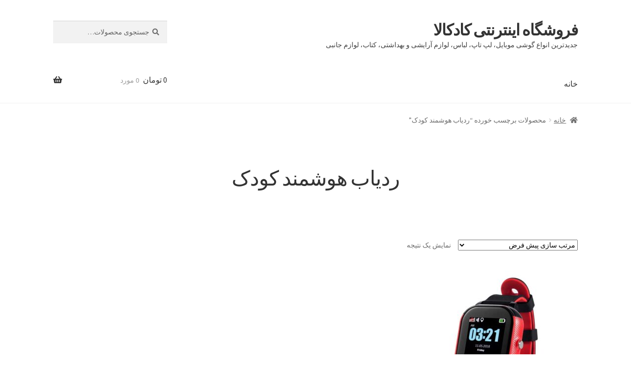

--- FILE ---
content_type: text/html; charset=UTF-8
request_url: https://www.kadkala.com/product-tag/%D8%B1%D8%AF%DB%8C%D8%A7%D8%A8-%D9%87%D9%88%D8%B4%D9%85%D9%86%D8%AF-%DA%A9%D9%88%D8%AF%DA%A9/
body_size: 13123
content:
<!doctype html>
<html dir="rtl" lang="fa-IR">
<head>
<meta charset="UTF-8">
<meta name="viewport" content="width=device-width, initial-scale=1">
<link rel="profile" href="http://gmpg.org/xfn/11">
<link rel="pingback" href="https://www.kadkala.com/xmlrpc.php">

				<script>document.documentElement.className = document.documentElement.className + ' yes-js js_active js'</script>
			<meta name='robots' content='index, follow, max-image-preview:large, max-snippet:-1, max-video-preview:-1' />

	<!-- This site is optimized with the Yoast SEO plugin v26.5 - https://yoast.com/wordpress/plugins/seo/ -->
	<title>بایگانی‌های ردیاب هوشمند کودک - فروشگاه اینترنتی کادکالا</title>
	<link rel="canonical" href="https://www.kadkala.com/product-tag/ردیاب-هوشمند-کودک/" />
	<meta property="og:locale" content="fa_IR" />
	<meta property="og:type" content="article" />
	<meta property="og:title" content="بایگانی‌های ردیاب هوشمند کودک - فروشگاه اینترنتی کادکالا" />
	<meta property="og:url" content="https://www.kadkala.com/product-tag/ردیاب-هوشمند-کودک/" />
	<meta property="og:site_name" content="فروشگاه اینترنتی کادکالا" />
	<meta name="twitter:card" content="summary_large_image" />
	<script type="application/ld+json" class="yoast-schema-graph">{"@context":"https://schema.org","@graph":[{"@type":"CollectionPage","@id":"https://www.kadkala.com/product-tag/%d8%b1%d8%af%db%8c%d8%a7%d8%a8-%d9%87%d9%88%d8%b4%d9%85%d9%86%d8%af-%da%a9%d9%88%d8%af%da%a9/","url":"https://www.kadkala.com/product-tag/%d8%b1%d8%af%db%8c%d8%a7%d8%a8-%d9%87%d9%88%d8%b4%d9%85%d9%86%d8%af-%da%a9%d9%88%d8%af%da%a9/","name":"بایگانی‌های ردیاب هوشمند کودک - فروشگاه اینترنتی کادکالا","isPartOf":{"@id":"https://www.kadkala.com/#website"},"primaryImageOfPage":{"@id":"https://www.kadkala.com/product-tag/%d8%b1%d8%af%db%8c%d8%a7%d8%a8-%d9%87%d9%88%d8%b4%d9%85%d9%86%d8%af-%da%a9%d9%88%d8%af%da%a9/#primaryimage"},"image":{"@id":"https://www.kadkala.com/product-tag/%d8%b1%d8%af%db%8c%d8%a7%d8%a8-%d9%87%d9%88%d8%b4%d9%85%d9%86%d8%af-%da%a9%d9%88%d8%af%da%a9/#primaryimage"},"thumbnailUrl":"https://www.kadkala.com/wp-content/uploads/2020/04/gw700s.3.jpg","breadcrumb":{"@id":"https://www.kadkala.com/product-tag/%d8%b1%d8%af%db%8c%d8%a7%d8%a8-%d9%87%d9%88%d8%b4%d9%85%d9%86%d8%af-%da%a9%d9%88%d8%af%da%a9/#breadcrumb"},"inLanguage":"fa-IR"},{"@type":"ImageObject","inLanguage":"fa-IR","@id":"https://www.kadkala.com/product-tag/%d8%b1%d8%af%db%8c%d8%a7%d8%a8-%d9%87%d9%88%d8%b4%d9%85%d9%86%d8%af-%da%a9%d9%88%d8%af%da%a9/#primaryimage","url":"https://www.kadkala.com/wp-content/uploads/2020/04/gw700s.3.jpg","contentUrl":"https://www.kadkala.com/wp-content/uploads/2020/04/gw700s.3.jpg","width":700,"height":700,"caption":"ساعت هوشمند ردیاب کودک ونلکس مدل GW700S"},{"@type":"BreadcrumbList","@id":"https://www.kadkala.com/product-tag/%d8%b1%d8%af%db%8c%d8%a7%d8%a8-%d9%87%d9%88%d8%b4%d9%85%d9%86%d8%af-%da%a9%d9%88%d8%af%da%a9/#breadcrumb","itemListElement":[{"@type":"ListItem","position":1,"name":"خانه","item":"https://www.kadkala.com/"},{"@type":"ListItem","position":2,"name":"ردیاب هوشمند کودک"}]},{"@type":"WebSite","@id":"https://www.kadkala.com/#website","url":"https://www.kadkala.com/","name":"فروشگاه اینترنتی کادکالا","description":"جدیدترین انواع گوشی موبایل، لپ تاپ، لباس، لوازم آرایشی و بهداشتی، کتاب، لوازم جانبی","potentialAction":[{"@type":"SearchAction","target":{"@type":"EntryPoint","urlTemplate":"https://www.kadkala.com/?s={search_term_string}"},"query-input":{"@type":"PropertyValueSpecification","valueRequired":true,"valueName":"search_term_string"}}],"inLanguage":"fa-IR"}]}</script>
	<!-- / Yoast SEO plugin. -->


<link rel='dns-prefetch' href='//fonts.googleapis.com' />
<link rel="alternate" type="application/rss+xml" title="فروشگاه اینترنتی کادکالا &raquo; خوراک" href="https://www.kadkala.com/feed/" />
<link rel="alternate" type="application/rss+xml" title="فروشگاه اینترنتی کادکالا &raquo; خوراک دیدگاه‌ها" href="https://www.kadkala.com/comments/feed/" />
<link rel="alternate" type="application/rss+xml" title="خوراک فروشگاه اینترنتی کادکالا &raquo; ردیاب هوشمند کودک برچسب" href="https://www.kadkala.com/product-tag/%d8%b1%d8%af%db%8c%d8%a7%d8%a8-%d9%87%d9%88%d8%b4%d9%85%d9%86%d8%af-%da%a9%d9%88%d8%af%da%a9/feed/" />
<style id='wp-img-auto-sizes-contain-inline-css'>
img:is([sizes=auto i],[sizes^="auto," i]){contain-intrinsic-size:3000px 1500px}
/*# sourceURL=wp-img-auto-sizes-contain-inline-css */
</style>
<link rel='stylesheet' id='validate-engine-css-css' href='https://www.kadkala.com/wp-content/plugins/wysija-newsletters/css/validationEngine.jquery.css?ver=2.22' media='all' />

<style id='wp-emoji-styles-inline-css'>

	img.wp-smiley, img.emoji {
		display: inline !important;
		border: none !important;
		box-shadow: none !important;
		height: 1em !important;
		width: 1em !important;
		margin: 0 0.07em !important;
		vertical-align: -0.1em !important;
		background: none !important;
		padding: 0 !important;
	}
/*# sourceURL=wp-emoji-styles-inline-css */
</style>
<link rel='stylesheet' id='wp-block-library-rtl-css' href='https://www.kadkala.com/wp-includes/css/dist/block-library/style-rtl.min.css?ver=6.9' media='all' />
<link rel='stylesheet' id='wc-blocks-style-rtl-css' href='https://www.kadkala.com/wp-content/plugins/woocommerce/assets/client/blocks/wc-blocks-rtl.css?ver=wc-10.4.3' media='all' />
<style id='global-styles-inline-css'>
:root{--wp--preset--aspect-ratio--square: 1;--wp--preset--aspect-ratio--4-3: 4/3;--wp--preset--aspect-ratio--3-4: 3/4;--wp--preset--aspect-ratio--3-2: 3/2;--wp--preset--aspect-ratio--2-3: 2/3;--wp--preset--aspect-ratio--16-9: 16/9;--wp--preset--aspect-ratio--9-16: 9/16;--wp--preset--color--black: #000000;--wp--preset--color--cyan-bluish-gray: #abb8c3;--wp--preset--color--white: #ffffff;--wp--preset--color--pale-pink: #f78da7;--wp--preset--color--vivid-red: #cf2e2e;--wp--preset--color--luminous-vivid-orange: #ff6900;--wp--preset--color--luminous-vivid-amber: #fcb900;--wp--preset--color--light-green-cyan: #7bdcb5;--wp--preset--color--vivid-green-cyan: #00d084;--wp--preset--color--pale-cyan-blue: #8ed1fc;--wp--preset--color--vivid-cyan-blue: #0693e3;--wp--preset--color--vivid-purple: #9b51e0;--wp--preset--gradient--vivid-cyan-blue-to-vivid-purple: linear-gradient(135deg,rgb(6,147,227) 0%,rgb(155,81,224) 100%);--wp--preset--gradient--light-green-cyan-to-vivid-green-cyan: linear-gradient(135deg,rgb(122,220,180) 0%,rgb(0,208,130) 100%);--wp--preset--gradient--luminous-vivid-amber-to-luminous-vivid-orange: linear-gradient(135deg,rgb(252,185,0) 0%,rgb(255,105,0) 100%);--wp--preset--gradient--luminous-vivid-orange-to-vivid-red: linear-gradient(135deg,rgb(255,105,0) 0%,rgb(207,46,46) 100%);--wp--preset--gradient--very-light-gray-to-cyan-bluish-gray: linear-gradient(135deg,rgb(238,238,238) 0%,rgb(169,184,195) 100%);--wp--preset--gradient--cool-to-warm-spectrum: linear-gradient(135deg,rgb(74,234,220) 0%,rgb(151,120,209) 20%,rgb(207,42,186) 40%,rgb(238,44,130) 60%,rgb(251,105,98) 80%,rgb(254,248,76) 100%);--wp--preset--gradient--blush-light-purple: linear-gradient(135deg,rgb(255,206,236) 0%,rgb(152,150,240) 100%);--wp--preset--gradient--blush-bordeaux: linear-gradient(135deg,rgb(254,205,165) 0%,rgb(254,45,45) 50%,rgb(107,0,62) 100%);--wp--preset--gradient--luminous-dusk: linear-gradient(135deg,rgb(255,203,112) 0%,rgb(199,81,192) 50%,rgb(65,88,208) 100%);--wp--preset--gradient--pale-ocean: linear-gradient(135deg,rgb(255,245,203) 0%,rgb(182,227,212) 50%,rgb(51,167,181) 100%);--wp--preset--gradient--electric-grass: linear-gradient(135deg,rgb(202,248,128) 0%,rgb(113,206,126) 100%);--wp--preset--gradient--midnight: linear-gradient(135deg,rgb(2,3,129) 0%,rgb(40,116,252) 100%);--wp--preset--font-size--small: 14px;--wp--preset--font-size--medium: 23px;--wp--preset--font-size--large: 26px;--wp--preset--font-size--x-large: 42px;--wp--preset--font-size--normal: 16px;--wp--preset--font-size--huge: 37px;--wp--preset--spacing--20: 0.44rem;--wp--preset--spacing--30: 0.67rem;--wp--preset--spacing--40: 1rem;--wp--preset--spacing--50: 1.5rem;--wp--preset--spacing--60: 2.25rem;--wp--preset--spacing--70: 3.38rem;--wp--preset--spacing--80: 5.06rem;--wp--preset--shadow--natural: 6px 6px 9px rgba(0, 0, 0, 0.2);--wp--preset--shadow--deep: 12px 12px 50px rgba(0, 0, 0, 0.4);--wp--preset--shadow--sharp: 6px 6px 0px rgba(0, 0, 0, 0.2);--wp--preset--shadow--outlined: 6px 6px 0px -3px rgb(255, 255, 255), 6px 6px rgb(0, 0, 0);--wp--preset--shadow--crisp: 6px 6px 0px rgb(0, 0, 0);}:root :where(.is-layout-flow) > :first-child{margin-block-start: 0;}:root :where(.is-layout-flow) > :last-child{margin-block-end: 0;}:root :where(.is-layout-flow) > *{margin-block-start: 24px;margin-block-end: 0;}:root :where(.is-layout-constrained) > :first-child{margin-block-start: 0;}:root :where(.is-layout-constrained) > :last-child{margin-block-end: 0;}:root :where(.is-layout-constrained) > *{margin-block-start: 24px;margin-block-end: 0;}:root :where(.is-layout-flex){gap: 24px;}:root :where(.is-layout-grid){gap: 24px;}body .is-layout-flex{display: flex;}.is-layout-flex{flex-wrap: wrap;align-items: center;}.is-layout-flex > :is(*, div){margin: 0;}body .is-layout-grid{display: grid;}.is-layout-grid > :is(*, div){margin: 0;}.has-black-color{color: var(--wp--preset--color--black) !important;}.has-cyan-bluish-gray-color{color: var(--wp--preset--color--cyan-bluish-gray) !important;}.has-white-color{color: var(--wp--preset--color--white) !important;}.has-pale-pink-color{color: var(--wp--preset--color--pale-pink) !important;}.has-vivid-red-color{color: var(--wp--preset--color--vivid-red) !important;}.has-luminous-vivid-orange-color{color: var(--wp--preset--color--luminous-vivid-orange) !important;}.has-luminous-vivid-amber-color{color: var(--wp--preset--color--luminous-vivid-amber) !important;}.has-light-green-cyan-color{color: var(--wp--preset--color--light-green-cyan) !important;}.has-vivid-green-cyan-color{color: var(--wp--preset--color--vivid-green-cyan) !important;}.has-pale-cyan-blue-color{color: var(--wp--preset--color--pale-cyan-blue) !important;}.has-vivid-cyan-blue-color{color: var(--wp--preset--color--vivid-cyan-blue) !important;}.has-vivid-purple-color{color: var(--wp--preset--color--vivid-purple) !important;}.has-black-background-color{background-color: var(--wp--preset--color--black) !important;}.has-cyan-bluish-gray-background-color{background-color: var(--wp--preset--color--cyan-bluish-gray) !important;}.has-white-background-color{background-color: var(--wp--preset--color--white) !important;}.has-pale-pink-background-color{background-color: var(--wp--preset--color--pale-pink) !important;}.has-vivid-red-background-color{background-color: var(--wp--preset--color--vivid-red) !important;}.has-luminous-vivid-orange-background-color{background-color: var(--wp--preset--color--luminous-vivid-orange) !important;}.has-luminous-vivid-amber-background-color{background-color: var(--wp--preset--color--luminous-vivid-amber) !important;}.has-light-green-cyan-background-color{background-color: var(--wp--preset--color--light-green-cyan) !important;}.has-vivid-green-cyan-background-color{background-color: var(--wp--preset--color--vivid-green-cyan) !important;}.has-pale-cyan-blue-background-color{background-color: var(--wp--preset--color--pale-cyan-blue) !important;}.has-vivid-cyan-blue-background-color{background-color: var(--wp--preset--color--vivid-cyan-blue) !important;}.has-vivid-purple-background-color{background-color: var(--wp--preset--color--vivid-purple) !important;}.has-black-border-color{border-color: var(--wp--preset--color--black) !important;}.has-cyan-bluish-gray-border-color{border-color: var(--wp--preset--color--cyan-bluish-gray) !important;}.has-white-border-color{border-color: var(--wp--preset--color--white) !important;}.has-pale-pink-border-color{border-color: var(--wp--preset--color--pale-pink) !important;}.has-vivid-red-border-color{border-color: var(--wp--preset--color--vivid-red) !important;}.has-luminous-vivid-orange-border-color{border-color: var(--wp--preset--color--luminous-vivid-orange) !important;}.has-luminous-vivid-amber-border-color{border-color: var(--wp--preset--color--luminous-vivid-amber) !important;}.has-light-green-cyan-border-color{border-color: var(--wp--preset--color--light-green-cyan) !important;}.has-vivid-green-cyan-border-color{border-color: var(--wp--preset--color--vivid-green-cyan) !important;}.has-pale-cyan-blue-border-color{border-color: var(--wp--preset--color--pale-cyan-blue) !important;}.has-vivid-cyan-blue-border-color{border-color: var(--wp--preset--color--vivid-cyan-blue) !important;}.has-vivid-purple-border-color{border-color: var(--wp--preset--color--vivid-purple) !important;}.has-vivid-cyan-blue-to-vivid-purple-gradient-background{background: var(--wp--preset--gradient--vivid-cyan-blue-to-vivid-purple) !important;}.has-light-green-cyan-to-vivid-green-cyan-gradient-background{background: var(--wp--preset--gradient--light-green-cyan-to-vivid-green-cyan) !important;}.has-luminous-vivid-amber-to-luminous-vivid-orange-gradient-background{background: var(--wp--preset--gradient--luminous-vivid-amber-to-luminous-vivid-orange) !important;}.has-luminous-vivid-orange-to-vivid-red-gradient-background{background: var(--wp--preset--gradient--luminous-vivid-orange-to-vivid-red) !important;}.has-very-light-gray-to-cyan-bluish-gray-gradient-background{background: var(--wp--preset--gradient--very-light-gray-to-cyan-bluish-gray) !important;}.has-cool-to-warm-spectrum-gradient-background{background: var(--wp--preset--gradient--cool-to-warm-spectrum) !important;}.has-blush-light-purple-gradient-background{background: var(--wp--preset--gradient--blush-light-purple) !important;}.has-blush-bordeaux-gradient-background{background: var(--wp--preset--gradient--blush-bordeaux) !important;}.has-luminous-dusk-gradient-background{background: var(--wp--preset--gradient--luminous-dusk) !important;}.has-pale-ocean-gradient-background{background: var(--wp--preset--gradient--pale-ocean) !important;}.has-electric-grass-gradient-background{background: var(--wp--preset--gradient--electric-grass) !important;}.has-midnight-gradient-background{background: var(--wp--preset--gradient--midnight) !important;}.has-small-font-size{font-size: var(--wp--preset--font-size--small) !important;}.has-medium-font-size{font-size: var(--wp--preset--font-size--medium) !important;}.has-large-font-size{font-size: var(--wp--preset--font-size--large) !important;}.has-x-large-font-size{font-size: var(--wp--preset--font-size--x-large) !important;}
/*# sourceURL=global-styles-inline-css */
</style>

<style id='classic-theme-styles-inline-css'>
/*! This file is auto-generated */
.wp-block-button__link{color:#fff;background-color:#32373c;border-radius:9999px;box-shadow:none;text-decoration:none;padding:calc(.667em + 2px) calc(1.333em + 2px);font-size:1.125em}.wp-block-file__button{background:#32373c;color:#fff;text-decoration:none}
/*# sourceURL=/wp-includes/css/classic-themes.min.css */
</style>
<link rel='stylesheet' id='storefront-gutenberg-blocks-rtl-css' href='https://www.kadkala.com/wp-content/themes/storefront/assets/css/base/gutenberg-blocks-rtl.css?ver=4.6.2' media='all' />
<style id='storefront-gutenberg-blocks-inline-css'>

				.wp-block-button__link:not(.has-text-color) {
					color: #333333;
				}

				.wp-block-button__link:not(.has-text-color):hover,
				.wp-block-button__link:not(.has-text-color):focus,
				.wp-block-button__link:not(.has-text-color):active {
					color: #333333;
				}

				.wp-block-button__link:not(.has-background) {
					background-color: #eeeeee;
				}

				.wp-block-button__link:not(.has-background):hover,
				.wp-block-button__link:not(.has-background):focus,
				.wp-block-button__link:not(.has-background):active {
					border-color: #d5d5d5;
					background-color: #d5d5d5;
				}

				.wc-block-grid__products .wc-block-grid__product .wp-block-button__link {
					background-color: #eeeeee;
					border-color: #eeeeee;
					color: #333333;
				}

				.wp-block-quote footer,
				.wp-block-quote cite,
				.wp-block-quote__citation {
					color: #6d6d6d;
				}

				.wp-block-pullquote cite,
				.wp-block-pullquote footer,
				.wp-block-pullquote__citation {
					color: #6d6d6d;
				}

				.wp-block-image figcaption {
					color: #6d6d6d;
				}

				.wp-block-separator.is-style-dots::before {
					color: #333333;
				}

				.wp-block-file a.wp-block-file__button {
					color: #333333;
					background-color: #eeeeee;
					border-color: #eeeeee;
				}

				.wp-block-file a.wp-block-file__button:hover,
				.wp-block-file a.wp-block-file__button:focus,
				.wp-block-file a.wp-block-file__button:active {
					color: #333333;
					background-color: #d5d5d5;
				}

				.wp-block-code,
				.wp-block-preformatted pre {
					color: #6d6d6d;
				}

				.wp-block-table:not( .has-background ):not( .is-style-stripes ) tbody tr:nth-child(2n) td {
					background-color: #fdfdfd;
				}

				.wp-block-cover .wp-block-cover__inner-container h1:not(.has-text-color),
				.wp-block-cover .wp-block-cover__inner-container h2:not(.has-text-color),
				.wp-block-cover .wp-block-cover__inner-container h3:not(.has-text-color),
				.wp-block-cover .wp-block-cover__inner-container h4:not(.has-text-color),
				.wp-block-cover .wp-block-cover__inner-container h5:not(.has-text-color),
				.wp-block-cover .wp-block-cover__inner-container h6:not(.has-text-color) {
					color: #000000;
				}

				div.wc-block-components-price-slider__range-input-progress,
				.rtl .wc-block-components-price-slider__range-input-progress {
					--range-color: #7f54b3;
				}

				/* Target only IE11 */
				@media all and (-ms-high-contrast: none), (-ms-high-contrast: active) {
					.wc-block-components-price-slider__range-input-progress {
						background: #7f54b3;
					}
				}

				.wc-block-components-button:not(.is-link) {
					background-color: #333333;
					color: #ffffff;
				}

				.wc-block-components-button:not(.is-link):hover,
				.wc-block-components-button:not(.is-link):focus,
				.wc-block-components-button:not(.is-link):active {
					background-color: #1a1a1a;
					color: #ffffff;
				}

				.wc-block-components-button:not(.is-link):disabled {
					background-color: #333333;
					color: #ffffff;
				}

				.wc-block-cart__submit-container {
					background-color: #ffffff;
				}

				.wc-block-cart__submit-container::before {
					color: rgba(220,220,220,0.5);
				}

				.wc-block-components-order-summary-item__quantity {
					background-color: #ffffff;
					border-color: #6d6d6d;
					box-shadow: 0 0 0 2px #ffffff;
					color: #6d6d6d;
				}
			
/*# sourceURL=storefront-gutenberg-blocks-inline-css */
</style>
<link rel='stylesheet' id='contact-form-7-css' href='https://www.kadkala.com/wp-content/plugins/contact-form-7/includes/css/styles.css?ver=6.1.4' media='all' />
<link rel='stylesheet' id='contact-form-7-rtl-css' href='https://www.kadkala.com/wp-content/plugins/contact-form-7/includes/css/styles-rtl.css?ver=6.1.4' media='all' />
<style id='woocommerce-inline-inline-css'>
.woocommerce form .form-row .required { visibility: visible; }
/*# sourceURL=woocommerce-inline-inline-css */
</style>
<link rel='stylesheet' id='jquery-selectBox-css' href='https://www.kadkala.com/wp-content/plugins/yith-woocommerce-wishlist/assets/css/jquery.selectBox.css?ver=1.2.0' media='all' />
<link rel='stylesheet' id='woocommerce_prettyPhoto_css-rtl-css' href='//www.kadkala.com/wp-content/plugins/woocommerce/assets/css/prettyPhoto-rtl.css?ver=3.1.6' media='all' />
<link rel='stylesheet' id='yith-wcwl-main-css' href='https://www.kadkala.com/wp-content/plugins/yith-woocommerce-wishlist/assets/css/style.css?ver=4.11.0' media='all' />
<style id='yith-wcwl-main-inline-css'>
 :root { --rounded-corners-radius: 16px; --add-to-cart-rounded-corners-radius: 16px; --feedback-duration: 3s } 
 :root { --rounded-corners-radius: 16px; --add-to-cart-rounded-corners-radius: 16px; --feedback-duration: 3s } 
/*# sourceURL=yith-wcwl-main-inline-css */
</style>
<link rel='stylesheet' id='yith-wcwl-theme-css' href='https://www.kadkala.com/wp-content/plugins/yith-woocommerce-wishlist/assets/css/themes/storefront.css?ver=4.11.0' media='all' />
<link rel='stylesheet' id='mm_icomoon-css' href='https://www.kadkala.com/wp-content/plugins/mega_main_menu/framework/src/css/icomoon.css?ver=2.1.2' media='all' />
<link rel='stylesheet' id='mmm_mega_main_menu-css' href='https://www.kadkala.com/wp-content/plugins/mega_main_menu/src/css/cache.skin.css?ver=1470327785' media='all' />
<link rel='stylesheet' id='storefront-style-rtl-css' href='https://www.kadkala.com/wp-content/themes/storefront/style-rtl.css?ver=4.6.2' media='all' />
<style id='storefront-style-inline-css'>

			.main-navigation ul li a,
			.site-title a,
			ul.menu li a,
			.site-branding h1 a,
			button.menu-toggle,
			button.menu-toggle:hover,
			.handheld-navigation .dropdown-toggle {
				color: #333333;
			}

			button.menu-toggle,
			button.menu-toggle:hover {
				border-color: #333333;
			}

			.main-navigation ul li a:hover,
			.main-navigation ul li:hover > a,
			.site-title a:hover,
			.site-header ul.menu li.current-menu-item > a {
				color: #747474;
			}

			table:not( .has-background ) th {
				background-color: #f8f8f8;
			}

			table:not( .has-background ) tbody td {
				background-color: #fdfdfd;
			}

			table:not( .has-background ) tbody tr:nth-child(2n) td,
			fieldset,
			fieldset legend {
				background-color: #fbfbfb;
			}

			.site-header,
			.secondary-navigation ul ul,
			.main-navigation ul.menu > li.menu-item-has-children:after,
			.secondary-navigation ul.menu ul,
			.storefront-handheld-footer-bar,
			.storefront-handheld-footer-bar ul li > a,
			.storefront-handheld-footer-bar ul li.search .site-search,
			button.menu-toggle,
			button.menu-toggle:hover {
				background-color: #ffffff;
			}

			p.site-description,
			.site-header,
			.storefront-handheld-footer-bar {
				color: #404040;
			}

			button.menu-toggle:after,
			button.menu-toggle:before,
			button.menu-toggle span:before {
				background-color: #333333;
			}

			h1, h2, h3, h4, h5, h6, .wc-block-grid__product-title {
				color: #333333;
			}

			.widget h1 {
				border-bottom-color: #333333;
			}

			body,
			.secondary-navigation a {
				color: #6d6d6d;
			}

			.widget-area .widget a,
			.hentry .entry-header .posted-on a,
			.hentry .entry-header .post-author a,
			.hentry .entry-header .post-comments a,
			.hentry .entry-header .byline a {
				color: #727272;
			}

			a {
				color: #7f54b3;
			}

			a:focus,
			button:focus,
			.button.alt:focus,
			input:focus,
			textarea:focus,
			input[type="button"]:focus,
			input[type="reset"]:focus,
			input[type="submit"]:focus,
			input[type="email"]:focus,
			input[type="tel"]:focus,
			input[type="url"]:focus,
			input[type="password"]:focus,
			input[type="search"]:focus {
				outline-color: #7f54b3;
			}

			button, input[type="button"], input[type="reset"], input[type="submit"], .button, .widget a.button {
				background-color: #eeeeee;
				border-color: #eeeeee;
				color: #333333;
			}

			button:hover, input[type="button"]:hover, input[type="reset"]:hover, input[type="submit"]:hover, .button:hover, .widget a.button:hover {
				background-color: #d5d5d5;
				border-color: #d5d5d5;
				color: #333333;
			}

			button.alt, input[type="button"].alt, input[type="reset"].alt, input[type="submit"].alt, .button.alt, .widget-area .widget a.button.alt {
				background-color: #333333;
				border-color: #333333;
				color: #ffffff;
			}

			button.alt:hover, input[type="button"].alt:hover, input[type="reset"].alt:hover, input[type="submit"].alt:hover, .button.alt:hover, .widget-area .widget a.button.alt:hover {
				background-color: #1a1a1a;
				border-color: #1a1a1a;
				color: #ffffff;
			}

			.pagination .page-numbers li .page-numbers.current {
				background-color: #e6e6e6;
				color: #636363;
			}

			#comments .comment-list .comment-content .comment-text {
				background-color: #f8f8f8;
			}

			.site-footer {
				background-color: #f0f0f0;
				color: #6d6d6d;
			}

			.site-footer a:not(.button):not(.components-button) {
				color: #333333;
			}

			.site-footer .storefront-handheld-footer-bar a:not(.button):not(.components-button) {
				color: #333333;
			}

			.site-footer h1, .site-footer h2, .site-footer h3, .site-footer h4, .site-footer h5, .site-footer h6, .site-footer .widget .widget-title, .site-footer .widget .widgettitle {
				color: #333333;
			}

			.page-template-template-homepage.has-post-thumbnail .type-page.has-post-thumbnail .entry-title {
				color: #000000;
			}

			.page-template-template-homepage.has-post-thumbnail .type-page.has-post-thumbnail .entry-content {
				color: #000000;
			}

			@media screen and ( min-width: 768px ) {
				.secondary-navigation ul.menu a:hover {
					color: #595959;
				}

				.secondary-navigation ul.menu a {
					color: #404040;
				}

				.main-navigation ul.menu ul.sub-menu,
				.main-navigation ul.nav-menu ul.children {
					background-color: #f0f0f0;
				}

				.site-header {
					border-bottom-color: #f0f0f0;
				}
			}
/*# sourceURL=storefront-style-inline-css */
</style>
<link rel='stylesheet' id='storefront-icons-rtl-css' href='https://www.kadkala.com/wp-content/themes/storefront/assets/css/base/icons-rtl.css?ver=4.6.2' media='all' />
<link rel='stylesheet' id='storefront-fonts-css' href='https://fonts.googleapis.com/css?family=Source+Sans+Pro%3A400%2C300%2C300italic%2C400italic%2C600%2C700%2C900&#038;subset=latin%2Clatin-ext&#038;ver=4.6.2' media='all' />
<link rel='stylesheet' id='jquery-fixedheadertable-style-css' href='https://www.kadkala.com/wp-content/plugins/yith-woocommerce-compare/assets/css/jquery.dataTables.css?ver=1.10.18' media='all' />
<link rel='stylesheet' id='yith_woocompare_page-css' href='https://www.kadkala.com/wp-content/plugins/yith-woocommerce-compare/assets/css/compare.css?ver=3.6.0' media='all' />
<link rel='stylesheet' id='yith-woocompare-widget-css' href='https://www.kadkala.com/wp-content/plugins/yith-woocommerce-compare/assets/css/widget.css?ver=3.6.0' media='all' />
<link rel='stylesheet' id='storefront-woocommerce-style-rtl-css' href='https://www.kadkala.com/wp-content/themes/storefront/assets/css/woocommerce/woocommerce-rtl.css?ver=4.6.2' media='all' />
<style id='storefront-woocommerce-style-inline-css'>
@font-face {
				font-family: star;
				src: url(https://www.kadkala.com/wp-content/plugins/woocommerce/assets/fonts/star.eot);
				src:
					url(https://www.kadkala.com/wp-content/plugins/woocommerce/assets/fonts/star.eot?#iefix) format("embedded-opentype"),
					url(https://www.kadkala.com/wp-content/plugins/woocommerce/assets/fonts/star.woff) format("woff"),
					url(https://www.kadkala.com/wp-content/plugins/woocommerce/assets/fonts/star.ttf) format("truetype"),
					url(https://www.kadkala.com/wp-content/plugins/woocommerce/assets/fonts/star.svg#star) format("svg");
				font-weight: 400;
				font-style: normal;
			}
			@font-face {
				font-family: WooCommerce;
				src: url(https://www.kadkala.com/wp-content/plugins/woocommerce/assets/fonts/WooCommerce.eot);
				src:
					url(https://www.kadkala.com/wp-content/plugins/woocommerce/assets/fonts/WooCommerce.eot?#iefix) format("embedded-opentype"),
					url(https://www.kadkala.com/wp-content/plugins/woocommerce/assets/fonts/WooCommerce.woff) format("woff"),
					url(https://www.kadkala.com/wp-content/plugins/woocommerce/assets/fonts/WooCommerce.ttf) format("truetype"),
					url(https://www.kadkala.com/wp-content/plugins/woocommerce/assets/fonts/WooCommerce.svg#WooCommerce) format("svg");
				font-weight: 400;
				font-style: normal;
			}

			a.cart-contents,
			.site-header-cart .widget_shopping_cart a {
				color: #333333;
			}

			a.cart-contents:hover,
			.site-header-cart .widget_shopping_cart a:hover,
			.site-header-cart:hover > li > a {
				color: #747474;
			}

			table.cart td.product-remove,
			table.cart td.actions {
				border-top-color: #ffffff;
			}

			.storefront-handheld-footer-bar ul li.cart .count {
				background-color: #333333;
				color: #ffffff;
				border-color: #ffffff;
			}

			.woocommerce-tabs ul.tabs li.active a,
			ul.products li.product .price,
			.onsale,
			.wc-block-grid__product-onsale,
			.widget_search form:before,
			.widget_product_search form:before {
				color: #6d6d6d;
			}

			.woocommerce-breadcrumb a,
			a.woocommerce-review-link,
			.product_meta a {
				color: #727272;
			}

			.wc-block-grid__product-onsale,
			.onsale {
				border-color: #6d6d6d;
			}

			.star-rating span:before,
			.quantity .plus, .quantity .minus,
			p.stars a:hover:after,
			p.stars a:after,
			.star-rating span:before,
			#payment .payment_methods li input[type=radio]:first-child:checked+label:before {
				color: #7f54b3;
			}

			.widget_price_filter .ui-slider .ui-slider-range,
			.widget_price_filter .ui-slider .ui-slider-handle {
				background-color: #7f54b3;
			}

			.order_details {
				background-color: #f8f8f8;
			}

			.order_details > li {
				border-bottom: 1px dotted #e3e3e3;
			}

			.order_details:before,
			.order_details:after {
				background: -webkit-linear-gradient(transparent 0,transparent 0),-webkit-linear-gradient(135deg,#f8f8f8 33.33%,transparent 33.33%),-webkit-linear-gradient(45deg,#f8f8f8 33.33%,transparent 33.33%)
			}

			#order_review {
				background-color: #ffffff;
			}

			#payment .payment_methods > li .payment_box,
			#payment .place-order {
				background-color: #fafafa;
			}

			#payment .payment_methods > li:not(.woocommerce-notice) {
				background-color: #f5f5f5;
			}

			#payment .payment_methods > li:not(.woocommerce-notice):hover {
				background-color: #f0f0f0;
			}

			.woocommerce-pagination .page-numbers li .page-numbers.current {
				background-color: #e6e6e6;
				color: #636363;
			}

			.wc-block-grid__product-onsale,
			.onsale,
			.woocommerce-pagination .page-numbers li .page-numbers:not(.current) {
				color: #6d6d6d;
			}

			p.stars a:before,
			p.stars a:hover~a:before,
			p.stars.selected a.active~a:before {
				color: #6d6d6d;
			}

			p.stars.selected a.active:before,
			p.stars:hover a:before,
			p.stars.selected a:not(.active):before,
			p.stars.selected a.active:before {
				color: #7f54b3;
			}

			.single-product div.product .woocommerce-product-gallery .woocommerce-product-gallery__trigger {
				background-color: #eeeeee;
				color: #333333;
			}

			.single-product div.product .woocommerce-product-gallery .woocommerce-product-gallery__trigger:hover {
				background-color: #d5d5d5;
				border-color: #d5d5d5;
				color: #333333;
			}

			.button.added_to_cart:focus,
			.button.wc-forward:focus {
				outline-color: #7f54b3;
			}

			.added_to_cart,
			.site-header-cart .widget_shopping_cart a.button,
			.wc-block-grid__products .wc-block-grid__product .wp-block-button__link {
				background-color: #eeeeee;
				border-color: #eeeeee;
				color: #333333;
			}

			.added_to_cart:hover,
			.site-header-cart .widget_shopping_cart a.button:hover,
			.wc-block-grid__products .wc-block-grid__product .wp-block-button__link:hover {
				background-color: #d5d5d5;
				border-color: #d5d5d5;
				color: #333333;
			}

			.added_to_cart.alt, .added_to_cart, .widget a.button.checkout {
				background-color: #333333;
				border-color: #333333;
				color: #ffffff;
			}

			.added_to_cart.alt:hover, .added_to_cart:hover, .widget a.button.checkout:hover {
				background-color: #1a1a1a;
				border-color: #1a1a1a;
				color: #ffffff;
			}

			.button.loading {
				color: #eeeeee;
			}

			.button.loading:hover {
				background-color: #eeeeee;
			}

			.button.loading:after {
				color: #333333;
			}

			@media screen and ( min-width: 768px ) {
				.site-header-cart .widget_shopping_cart,
				.site-header .product_list_widget li .quantity {
					color: #404040;
				}

				.site-header-cart .widget_shopping_cart .buttons,
				.site-header-cart .widget_shopping_cart .total {
					background-color: #f5f5f5;
				}

				.site-header-cart .widget_shopping_cart {
					background-color: #f0f0f0;
				}
			}
				.storefront-product-pagination a {
					color: #6d6d6d;
					background-color: #ffffff;
				}
				.storefront-sticky-add-to-cart {
					color: #6d6d6d;
					background-color: #ffffff;
				}

				.storefront-sticky-add-to-cart a:not(.button) {
					color: #333333;
				}
/*# sourceURL=storefront-woocommerce-style-inline-css */
</style>
<link rel='stylesheet' id='storefront-woocommerce-brands-style-rtl-css' href='https://www.kadkala.com/wp-content/themes/storefront/assets/css/woocommerce/extensions/brands-rtl.css?ver=4.6.2' media='all' />
<script src="https://www.kadkala.com/wp-includes/js/jquery/jquery.min.js?ver=3.7.1" id="jquery-core-js"></script>
<script src="https://www.kadkala.com/wp-includes/js/jquery/jquery-migrate.min.js?ver=3.4.1" id="jquery-migrate-js"></script>
<script src="https://www.kadkala.com/wp-content/plugins/woocommerce/assets/js/jquery-blockui/jquery.blockUI.min.js?ver=2.7.0-wc.10.4.3" id="wc-jquery-blockui-js" defer data-wp-strategy="defer"></script>
<script id="wc-add-to-cart-js-extra">
var wc_add_to_cart_params = {"ajax_url":"/wp-admin/admin-ajax.php","wc_ajax_url":"/?wc-ajax=%%endpoint%%","i18n_view_cart":"\u0645\u0634\u0627\u0647\u062f\u0647 \u0633\u0628\u062f \u062e\u0631\u06cc\u062f","cart_url":"https://www.kadkala.com/cart/","is_cart":"","cart_redirect_after_add":"no"};
//# sourceURL=wc-add-to-cart-js-extra
</script>
<script src="https://www.kadkala.com/wp-content/plugins/woocommerce/assets/js/frontend/add-to-cart.min.js?ver=10.4.3" id="wc-add-to-cart-js" defer data-wp-strategy="defer"></script>
<script src="https://www.kadkala.com/wp-content/plugins/woocommerce/assets/js/js-cookie/js.cookie.min.js?ver=2.1.4-wc.10.4.3" id="wc-js-cookie-js" defer data-wp-strategy="defer"></script>
<script id="woocommerce-js-extra">
var woocommerce_params = {"ajax_url":"/wp-admin/admin-ajax.php","wc_ajax_url":"/?wc-ajax=%%endpoint%%","i18n_password_show":"\u0646\u0645\u0627\u06cc\u0634 \u0631\u0645\u0632\u0639\u0628\u0648\u0631","i18n_password_hide":"Hide password"};
//# sourceURL=woocommerce-js-extra
</script>
<script src="https://www.kadkala.com/wp-content/plugins/woocommerce/assets/js/frontend/woocommerce.min.js?ver=10.4.3" id="woocommerce-js" defer data-wp-strategy="defer"></script>
<script src="https://www.kadkala.com/wp-content/plugins/mega_main_menu/src/js/frontend.js?ver=6.9" id="mmm_menu_functions-js"></script>
<script id="wc-cart-fragments-js-extra">
var wc_cart_fragments_params = {"ajax_url":"/wp-admin/admin-ajax.php","wc_ajax_url":"/?wc-ajax=%%endpoint%%","cart_hash_key":"wc_cart_hash_ed48c8091f838be9b85cd0f92ac2df47","fragment_name":"wc_fragments_ed48c8091f838be9b85cd0f92ac2df47","request_timeout":"5000"};
//# sourceURL=wc-cart-fragments-js-extra
</script>
<script src="https://www.kadkala.com/wp-content/plugins/woocommerce/assets/js/frontend/cart-fragments.min.js?ver=10.4.3" id="wc-cart-fragments-js" defer data-wp-strategy="defer"></script>
<link rel="https://api.w.org/" href="https://www.kadkala.com/wp-json/" /><link rel="alternate" title="JSON" type="application/json" href="https://www.kadkala.com/wp-json/wp/v2/product_tag/1162" /><link rel="EditURI" type="application/rsd+xml" title="RSD" href="https://www.kadkala.com/xmlrpc.php?rsd" />
<meta name="generator" content="WordPress 6.9" />
<meta name="generator" content="WooCommerce 10.4.3" />
<meta name="generator" content="Redux 4.5.9" /><style>mark.order-date,time{unicode-bidi:embed!important}</style>	<noscript><style>.woocommerce-product-gallery{ opacity: 1 !important; }</style></noscript>
	</head>

<body class="rtl archive tax-product_tag term-1162 wp-embed-responsive wp-theme-storefront theme-storefront mmm mega_main_menu-2-1-2 woocommerce woocommerce-page woocommerce-no-js storefront-full-width-content storefront-align-wide right-sidebar woocommerce-active">



<div id="page" class="hfeed site">
	
	<header id="masthead" class="site-header" role="banner" style="">

		<div class="col-full">		<a class="skip-link screen-reader-text" href="#site-navigation">پرش به ناوبری</a>
		<a class="skip-link screen-reader-text" href="#content">پرش به محتوا</a>
				<div class="site-branding">
			<div class="beta site-title"><a href="https://www.kadkala.com/" rel="home">فروشگاه اینترنتی کادکالا</a></div><p class="site-description">جدیدترین انواع گوشی موبایل، لپ تاپ، لباس، لوازم آرایشی و بهداشتی، کتاب، لوازم جانبی</p>		</div>
					<div class="site-search">
				<div class="widget woocommerce widget_product_search"><form role="search" method="get" class="woocommerce-product-search" action="https://www.kadkala.com/">
	<label class="screen-reader-text" for="woocommerce-product-search-field-0">جستجو برای:</label>
	<input type="search" id="woocommerce-product-search-field-0" class="search-field" placeholder="جستجوی محصولات&hellip;" value="" name="s" />
	<button type="submit" value="جستجو" class="">جستجو</button>
	<input type="hidden" name="post_type" value="product" />
</form>
</div>			</div>
			</div><div class="storefront-primary-navigation"><div class="col-full">		<nav id="site-navigation" class="main-navigation" role="navigation" aria-label="ناوبری اصلی">
		<button id="site-navigation-menu-toggle" class="menu-toggle" aria-controls="site-navigation" aria-expanded="false"><span>فهرست</span></button>
			<div id="mega_main_menu_ul" class="mega_main_menu_ul"><ul>
<li ><a href="https://www.kadkala.com/">خانه</a></li>
<li id="menu-item-667" class="menu-item-667 default_dropdown  drop_to_right submenu_default_width columns1">
	<a class="item_link  disable_icon" tabindex="1">
		<i class=""></i> 
		<span class="link_content">
			<span class="link_text">
				
			</span>
		</span>
	</a>
</li>
<li id="menu-item-668" class="menu-item-668 default_dropdown  drop_to_right submenu_default_width columns1">
	<a class="item_link  disable_icon" tabindex="2">
		<i class=""></i> 
		<span class="link_content">
			<span class="link_text">
				
			</span>
		</span>
	</a>
</li>
<li id="menu-item-669" class="menu-item-669 default_dropdown  drop_to_right submenu_default_width columns1">
	<a class="item_link  disable_icon" tabindex="3">
		<i class=""></i> 
		<span class="link_content">
			<span class="link_text">
				
			</span>
		</span>
	</a>
</li>
<li id="menu-item-314" class="menu-item-314 default_dropdown  drop_to_right submenu_default_width columns1">
	<a class="item_link  disable_icon" tabindex="4">
		<i class=""></i> 
		<span class="link_content">
			<span class="link_text">
				
			</span>
		</span>
	</a>
</li>
<li id="menu-item-337" class="menu-item-337 default_dropdown  drop_to_right submenu_default_width columns1">
	<a class="item_link  disable_icon" tabindex="5">
		<i class=""></i> 
		<span class="link_content">
			<span class="link_text">
				
			</span>
		</span>
	</a>
</li>
<li id="menu-item-324" class="menu-item-324 default_dropdown  drop_to_right submenu_default_width columns1">
	<a class="item_link  disable_icon" tabindex="6">
		<i class=""></i> 
		<span class="link_content">
			<span class="link_text">
				
			</span>
		</span>
	</a>
</li>
<li id="menu-item-653" class="menu-item-653 default_dropdown  drop_to_right submenu_default_width columns1">
	<a class="item_link  disable_icon" tabindex="7">
		<i class=""></i> 
		<span class="link_content">
			<span class="link_text">
				
			</span>
		</span>
	</a>
</li>
<li id="menu-item-670" class="menu-item-670 default_dropdown  drop_to_right submenu_default_width columns1">
	<a class="item_link  disable_icon" tabindex="8">
		<i class=""></i> 
		<span class="link_content">
			<span class="link_text">
				
			</span>
		</span>
	</a>
</li>
<li id="menu-item-311" class="menu-item-311 default_dropdown  drop_to_right submenu_default_width columns1">
	<a class="item_link  disable_icon" tabindex="9">
		<i class=""></i> 
		<span class="link_content">
			<span class="link_text">
				
			</span>
		</span>
	</a>
</li>
<li id="menu-item-2" class="menu-item-2 default_dropdown  drop_to_right submenu_default_width columns1">
	<a class="item_link  disable_icon" tabindex="10">
		<i class=""></i> 
		<span class="link_content">
			<span class="link_text">
				
			</span>
		</span>
	</a>
</li>
<li id="menu-item-93" class="menu-item-93 default_dropdown  drop_to_right submenu_default_width columns1">
	<a class="item_link  disable_icon" tabindex="11">
		<i class=""></i> 
		<span class="link_content">
			<span class="link_text">
				
			</span>
		</span>
	</a>
</li>
<li id="menu-item-97" class="menu-item-97 default_dropdown  drop_to_right submenu_default_width columns1">
	<a class="item_link  disable_icon" tabindex="12">
		<i class=""></i> 
		<span class="link_content">
			<span class="link_text">
				
			</span>
		</span>
	</a>
</li>
<li id="menu-item-10" class="menu-item-10 default_dropdown  drop_to_right submenu_default_width columns1">
	<a class="item_link  disable_icon" tabindex="13">
		<i class=""></i> 
		<span class="link_content">
			<span class="link_text">
				
			</span>
		</span>
	</a>
</li>
<li id="menu-item-316" class="menu-item-316 default_dropdown  drop_to_right submenu_default_width columns1">
	<a class="item_link  disable_icon" tabindex="14">
		<i class=""></i> 
		<span class="link_content">
			<span class="link_text">
				
			</span>
		</span>
	</a>
</li>
<li id="menu-item-8" class="menu-item-8 default_dropdown  drop_to_right submenu_default_width columns1">
	<a class="item_link  disable_icon" tabindex="15">
		<i class=""></i> 
		<span class="link_content">
			<span class="link_text">
				
			</span>
		</span>
	</a>
</li>
<li id="menu-item-7638" class="menu-item-7638 default_dropdown  drop_to_right submenu_default_width columns1">
	<a class="item_link  disable_icon" tabindex="16">
		<i class=""></i> 
		<span class="link_content">
			<span class="link_text">
				
			</span>
		</span>
	</a>
</li>
<li id="menu-item-9" class="menu-item-9 default_dropdown  drop_to_right submenu_default_width columns1">
	<a class="item_link  disable_icon" tabindex="17">
		<i class=""></i> 
		<span class="link_content">
			<span class="link_text">
				
			</span>
		</span>
	</a>
</li>
<li id="menu-item-654" class="menu-item-654 default_dropdown  drop_to_right submenu_default_width columns1">
	<a class="item_link  disable_icon" tabindex="18">
		<i class=""></i> 
		<span class="link_content">
			<span class="link_text">
				
			</span>
		</span>
	</a>
</li>
<li id="menu-item-655" class="menu-item-655 default_dropdown  drop_to_right submenu_default_width columns1">
	<a class="item_link  disable_icon" tabindex="19">
		<i class=""></i> 
		<span class="link_content">
			<span class="link_text">
				
			</span>
		</span>
	</a>
</li>
<li id="menu-item-894" class="menu-item-894 default_dropdown  drop_to_right submenu_default_width columns1">
	<a class="item_link  disable_icon" tabindex="20">
		<i class=""></i> 
		<span class="link_content">
			<span class="link_text">
				
			</span>
		</span>
	</a>
</li>
<li id="menu-item-321" class="menu-item-321 default_dropdown  drop_to_right submenu_default_width columns1">
	<a class="item_link  disable_icon" tabindex="21">
		<i class=""></i> 
		<span class="link_content">
			<span class="link_text">
				
			</span>
		</span>
	</a>
</li></ul></div>
<div class="menu"><ul>
<li ><a href="https://www.kadkala.com/">خانه</a></li><li class="page_item page-item-667"><a href="https://www.kadkala.com/demo-iv/">Demo IV</a></li>
<li class="page_item page-item-668"><a href="https://www.kadkala.com/demo-v/">Demo V</a></li>
<li class="page_item page-item-669"><a href="https://www.kadkala.com/demo-vi/">Demo VI</a></li>
<li class="page_item page-item-314"><a href="https://www.kadkala.com/infographic/">Infographic</a></li>
<li class="page_item page-item-337"><a href="https://www.kadkala.com/offline-page/">Offline page</a></li>
<li class="page_item page-item-324"><a href="https://www.kadkala.com/our-office/">Our office</a></li>
<li class="page_item page-item-653"><a href="https://www.kadkala.com/sample-page/">Sample Page</a></li>
<li class="page_item page-item-670"><a href="https://www.kadkala.com/style-guide/">style guide</a></li>
<li class="page_item page-item-311"><a href="https://www.kadkala.com/typography/">Typography</a></li>
<li class="page_item page-item-2"><a href="https://www.kadkala.com/برگه-نمونه/">برگه نمونه</a></li>
<li class="page_item page-item-93 "><a href="https://www.kadkala.com/blog/">بلاگ</a></li>
<li class="page_item page-item-97"><a href="https://www.kadkala.com/contact/">تماس با ما</a></li>
<li class="page_item page-item-10"><a href="https://www.kadkala.com/my-account/">حساب کاربری من</a></li>
<li class="page_item page-item-316"><a href="https://www.kadkala.com/our-stores/">درباره ما</a></li>
<li class="page_item page-item-8"><a href="https://www.kadkala.com/cart/">سبد خرید</a></li>
<li class="page_item page-item-7638"><a href="https://www.kadkala.com/yith-compare/">سنجش</a></li>
<li class="page_item page-item-9"><a href="https://www.kadkala.com/checkout/">صورتحساب</a></li>
<li class="page_item page-item-654"><a href="https://www.kadkala.com/wishlist-2/">علاقمندی ها</a></li>
<li class="page_item page-item-655 current_page_parent"><a href="https://www.kadkala.com/shop/">فروشگاه</a></li>
<li class="page_item page-item-894"><a href="https://www.kadkala.com/wishlist/">لیست علاقه مندی ها</a></li>
<li class="page_item page-item-321"><a href="https://www.kadkala.com/compare-page/">مقایسه ها</a></li>
</ul></div>
		</nav><!-- #site-navigation -->
				<ul id="site-header-cart" class="site-header-cart menu">
			<li class="">
							<a class="cart-contents" href="https://www.kadkala.com/cart/" title="مشاهدهٔ سبد خرید">
								<span class="woocommerce-Price-amount amount">0&nbsp;<span class="woocommerce-Price-currencySymbol">تومان</span></span> <span class="count">0 مورد</span>
			</a>
					</li>
			<li>
				<div class="widget woocommerce widget_shopping_cart"><div class="widget_shopping_cart_content"></div></div>			</li>
		</ul>
			</div></div>
	</header><!-- #masthead -->

	<div class="storefront-breadcrumb"><div class="col-full"><nav class="woocommerce-breadcrumb" aria-label="مسیر راهنما"><a href="https://www.kadkala.com">خانه</a><span class="breadcrumb-separator"> / </span>محصولات برچسب خورده  &ldquo;ردیاب هوشمند کودک&rdquo;</nav></div></div>
	<div id="content" class="site-content" tabindex="-1">
		<div class="col-full">

		<div class="woocommerce"></div>		<div id="primary" class="content-area">
			<main id="main" class="site-main" role="main">
		<header class="woocommerce-products-header">
			<h1 class="woocommerce-products-header__title page-title">ردیاب هوشمند کودک</h1>
	
	</header>
<div class="storefront-sorting"><div class="woocommerce-notices-wrapper"></div><form class="woocommerce-ordering" method="get">
		<select
		name="orderby"
		class="orderby"
					aria-label="سفارش خرید"
			>
					<option value="menu_order"  selected='selected'>مرتب سازی پیش فرض</option>
					<option value="popularity" >مرتب سازی بر اساس محبوبیت</option>
					<option value="rating" >مرتب سازی بر اساس میانگین رتبه</option>
					<option value="date" >مرتب سازی بر اساس جدیدترین</option>
					<option value="price" >مرتب سازی بر اساس هزینه: کم به زیاد</option>
					<option value="price-desc" >مرتب سازی بر اساس هزینه: زیاد به کم</option>
			</select>
	<input type="hidden" name="paged" value="1" />
	</form>
<p class="woocommerce-result-count" role="alert" aria-relevant="all" >
	نمایش یک نتیجه</p>
</div><ul class="products columns-3">
<li class="product type-product post-6918 status-publish first outofstock product_cat-smart-watch product_cat-wearable-gadget product_cat-wonlex product_cat-electronic-devices product_tag-gw700s product_tag-1140 product_tag-1143 product_tag-1034 product_tag-1142 product_tag-1162 product_tag-1029 product_tag--gps- product_tag-1167 product_tag-203 product_tag-1061 product_tag-1038 product_tag-1163 product_tag-1116 product_tag--gw700s product_tag-1118 product_tag-1164 product_tag-1117 product_tag-1064 has-post-thumbnail shipping-taxable purchasable product-type-simple">
	<a href="https://www.kadkala.com/product/wonlex-smart-watch-gw700s/" class="woocommerce-LoopProduct-link woocommerce-loop-product__link"><img width="324" height="324" src="https://www.kadkala.com/wp-content/uploads/2020/04/gw700s.3-324x324.jpg" class="attachment-woocommerce_thumbnail size-woocommerce_thumbnail" alt="ساعت هوشمند ردیاب کودک ونلکس مدل GW700S" decoding="async" fetchpriority="high" srcset="https://www.kadkala.com/wp-content/uploads/2020/04/gw700s.3-324x324.jpg 324w, https://www.kadkala.com/wp-content/uploads/2020/04/gw700s.3-100x100.jpg 100w, https://www.kadkala.com/wp-content/uploads/2020/04/gw700s.3-416x416.jpg 416w, https://www.kadkala.com/wp-content/uploads/2020/04/gw700s.3-300x300.jpg 300w, https://www.kadkala.com/wp-content/uploads/2020/04/gw700s.3-150x150.jpg 150w, https://www.kadkala.com/wp-content/uploads/2020/04/gw700s.3-600x600.jpg 600w, https://www.kadkala.com/wp-content/uploads/2020/04/gw700s.3.jpg 700w" sizes="(max-width: 324px) 100vw, 324px" /><h2 class="woocommerce-loop-product__title">ساعت هوشمند ردیاب کودک ونلکس مدل GW700S</h2>
	<span class="price"><span class="woocommerce-Price-amount amount"><bdi>860,000&nbsp;<span class="woocommerce-Price-currencySymbol">تومان</span></bdi></span></span>
</a><a href="https://www.kadkala.com/product/wonlex-smart-watch-gw700s/" aria-describedby="woocommerce_loop_add_to_cart_link_describedby_6918" data-quantity="1" class="button product_type_simple" data-product_id="6918" data-product_sku="Wonlex GW700S" aria-label="خواندن بیشتر درباره &ldquo;ساعت هوشمند ردیاب کودک ونلکس مدل GW700S&rdquo;" rel="nofollow" data-success_message="">اطلاعات بیشتر</a>	<span id="woocommerce_loop_add_to_cart_link_describedby_6918" class="screen-reader-text">
			</span>
</li>
</ul>
<div class="storefront-sorting"><form class="woocommerce-ordering" method="get">
		<select
		name="orderby"
		class="orderby"
					aria-label="سفارش خرید"
			>
					<option value="menu_order"  selected='selected'>مرتب سازی پیش فرض</option>
					<option value="popularity" >مرتب سازی بر اساس محبوبیت</option>
					<option value="rating" >مرتب سازی بر اساس میانگین رتبه</option>
					<option value="date" >مرتب سازی بر اساس جدیدترین</option>
					<option value="price" >مرتب سازی بر اساس هزینه: کم به زیاد</option>
					<option value="price-desc" >مرتب سازی بر اساس هزینه: زیاد به کم</option>
			</select>
	<input type="hidden" name="paged" value="1" />
	</form>
<p class="woocommerce-result-count" role="alert" aria-relevant="all" >
	نمایش یک نتیجه</p>
</div>			</main><!-- #main -->
		</div><!-- #primary -->

		
		</div><!-- .col-full -->
	</div><!-- #content -->

	
	<footer id="colophon" class="site-footer" role="contentinfo">
		<div class="col-full">

					<div class="site-info">
			&copy; فروشگاه اینترنتی کادکالا 2026
							<br />
				<a href="https://woocommerce.com" target="_blank" title="ووکامرس - بهترین زیرساخت تجارت الکترونیک برای وردپرس" rel="noreferrer nofollow">ساخته شده با ووکامرس</a>.					</div><!-- .site-info -->
				<div class="storefront-handheld-footer-bar">
			<ul class="columns-3">
									<li class="my-account">
						<a href="https://www.kadkala.com/my-account/">حساب کاربری من</a>					</li>
									<li class="search">
						<a href="">جستجو</a>			<div class="site-search">
				<div class="widget woocommerce widget_product_search"><form role="search" method="get" class="woocommerce-product-search" action="https://www.kadkala.com/">
	<label class="screen-reader-text" for="woocommerce-product-search-field-1">جستجو برای:</label>
	<input type="search" id="woocommerce-product-search-field-1" class="search-field" placeholder="جستجوی محصولات&hellip;" value="" name="s" />
	<button type="submit" value="جستجو" class="">جستجو</button>
	<input type="hidden" name="post_type" value="product" />
</form>
</div>			</div>
								</li>
									<li class="cart">
									<a class="footer-cart-contents" href="https://www.kadkala.com/cart/">سبد خرید				<span class="count">0</span>
			</a>
							</li>
							</ul>
		</div>
		
		</div><!-- .col-full -->
	</footer><!-- #colophon -->

	
</div><!-- #page -->

<script type="speculationrules">
{"prefetch":[{"source":"document","where":{"and":[{"href_matches":"/*"},{"not":{"href_matches":["/wp-*.php","/wp-admin/*","/wp-content/uploads/*","/wp-content/*","/wp-content/plugins/*","/wp-content/themes/storefront/*","/*\\?(.+)"]}},{"not":{"selector_matches":"a[rel~=\"nofollow\"]"}},{"not":{"selector_matches":".no-prefetch, .no-prefetch a"}}]},"eagerness":"conservative"}]}
</script>
<script type="application/ld+json">{"@context":"https://schema.org/","@type":"BreadcrumbList","itemListElement":[{"@type":"ListItem","position":1,"item":{"name":"\u062e\u0627\u0646\u0647","@id":"https://www.kadkala.com"}},{"@type":"ListItem","position":2,"item":{"name":"\u0645\u062d\u0635\u0648\u0644\u0627\u062a \u0628\u0631\u0686\u0633\u0628 \u062e\u0648\u0631\u062f\u0647  &amp;ldquo;\u0631\u062f\u06cc\u0627\u0628 \u0647\u0648\u0634\u0645\u0646\u062f \u06a9\u0648\u062f\u06a9&amp;rdquo;","@id":"https://www.kadkala.com/product-tag/%d8%b1%d8%af%db%8c%d8%a7%d8%a8-%d9%87%d9%88%d8%b4%d9%85%d9%86%d8%af-%da%a9%d9%88%d8%af%da%a9/"}}]}</script>	<script>
		(function () {
			var c = document.body.className;
			c = c.replace(/woocommerce-no-js/, 'woocommerce-js');
			document.body.className = c;
		})();
	</script>
	<script src="https://www.kadkala.com/wp-includes/js/dist/hooks.min.js?ver=dd5603f07f9220ed27f1" id="wp-hooks-js"></script>
<script src="https://www.kadkala.com/wp-includes/js/dist/i18n.min.js?ver=c26c3dc7bed366793375" id="wp-i18n-js"></script>
<script id="wp-i18n-js-after">
wp.i18n.setLocaleData( { 'text direction\u0004ltr': [ 'rtl' ] } );
//# sourceURL=wp-i18n-js-after
</script>
<script src="https://www.kadkala.com/wp-content/plugins/contact-form-7/includes/swv/js/index.js?ver=6.1.4" id="swv-js"></script>
<script id="contact-form-7-js-translations">
( function( domain, translations ) {
	var localeData = translations.locale_data[ domain ] || translations.locale_data.messages;
	localeData[""].domain = domain;
	wp.i18n.setLocaleData( localeData, domain );
} )( "contact-form-7", {"translation-revision-date":"2026-01-04 22:17:13+0000","generator":"GlotPress\/4.0.3","domain":"messages","locale_data":{"messages":{"":{"domain":"messages","plural-forms":"nplurals=1; plural=0;","lang":"fa"},"This contact form is placed in the wrong place.":["\u0627\u06cc\u0646 \u0641\u0631\u0645 \u062a\u0645\u0627\u0633 \u062f\u0631 \u062c\u0627\u06cc \u0627\u0634\u062a\u0628\u0627\u0647\u06cc \u0642\u0631\u0627\u0631 \u062f\u0627\u062f\u0647 \u0634\u062f\u0647 \u0627\u0633\u062a."],"Error:":["\u062e\u0637\u0627:"]}},"comment":{"reference":"includes\/js\/index.js"}} );
//# sourceURL=contact-form-7-js-translations
</script>
<script id="contact-form-7-js-before">
var wpcf7 = {
    "api": {
        "root": "https:\/\/www.kadkala.com\/wp-json\/",
        "namespace": "contact-form-7\/v1"
    },
    "cached": 1
};
//# sourceURL=contact-form-7-js-before
</script>
<script src="https://www.kadkala.com/wp-content/plugins/contact-form-7/includes/js/index.js?ver=6.1.4" id="contact-form-7-js"></script>
<script src="https://www.kadkala.com/wp-content/themes/storefront/assets/js/navigation.min.js?ver=4.6.2" id="storefront-navigation-js"></script>
<script src="https://www.kadkala.com/wp-content/plugins/woocommerce/assets/js/sourcebuster/sourcebuster.min.js?ver=10.4.3" id="sourcebuster-js-js"></script>
<script id="wc-order-attribution-js-extra">
var wc_order_attribution = {"params":{"lifetime":1.0000000000000000818030539140313095458623138256371021270751953125e-5,"session":30,"base64":false,"ajaxurl":"https://www.kadkala.com/wp-admin/admin-ajax.php","prefix":"wc_order_attribution_","allowTracking":true},"fields":{"source_type":"current.typ","referrer":"current_add.rf","utm_campaign":"current.cmp","utm_source":"current.src","utm_medium":"current.mdm","utm_content":"current.cnt","utm_id":"current.id","utm_term":"current.trm","utm_source_platform":"current.plt","utm_creative_format":"current.fmt","utm_marketing_tactic":"current.tct","session_entry":"current_add.ep","session_start_time":"current_add.fd","session_pages":"session.pgs","session_count":"udata.vst","user_agent":"udata.uag"}};
//# sourceURL=wc-order-attribution-js-extra
</script>
<script src="https://www.kadkala.com/wp-content/plugins/woocommerce/assets/js/frontend/order-attribution.min.js?ver=10.4.3" id="wc-order-attribution-js"></script>
<script src="https://www.kadkala.com/wp-content/themes/storefront/assets/js/woocommerce/header-cart.min.js?ver=4.6.2" id="storefront-header-cart-js"></script>
<script src="https://www.kadkala.com/wp-content/themes/storefront/assets/js/footer.min.js?ver=4.6.2" id="storefront-handheld-footer-bar-js"></script>
<script src="https://www.kadkala.com/wp-content/themes/storefront/assets/js/woocommerce/extensions/brands.min.js?ver=4.6.2" id="storefront-woocommerce-brands-js"></script>
<script id="wp-emoji-settings" type="application/json">
{"baseUrl":"https://s.w.org/images/core/emoji/17.0.2/72x72/","ext":".png","svgUrl":"https://s.w.org/images/core/emoji/17.0.2/svg/","svgExt":".svg","source":{"concatemoji":"https://www.kadkala.com/wp-includes/js/wp-emoji-release.min.js?ver=6.9"}}
</script>
<script type="module">
/*! This file is auto-generated */
const a=JSON.parse(document.getElementById("wp-emoji-settings").textContent),o=(window._wpemojiSettings=a,"wpEmojiSettingsSupports"),s=["flag","emoji"];function i(e){try{var t={supportTests:e,timestamp:(new Date).valueOf()};sessionStorage.setItem(o,JSON.stringify(t))}catch(e){}}function c(e,t,n){e.clearRect(0,0,e.canvas.width,e.canvas.height),e.fillText(t,0,0);t=new Uint32Array(e.getImageData(0,0,e.canvas.width,e.canvas.height).data);e.clearRect(0,0,e.canvas.width,e.canvas.height),e.fillText(n,0,0);const a=new Uint32Array(e.getImageData(0,0,e.canvas.width,e.canvas.height).data);return t.every((e,t)=>e===a[t])}function p(e,t){e.clearRect(0,0,e.canvas.width,e.canvas.height),e.fillText(t,0,0);var n=e.getImageData(16,16,1,1);for(let e=0;e<n.data.length;e++)if(0!==n.data[e])return!1;return!0}function u(e,t,n,a){switch(t){case"flag":return n(e,"\ud83c\udff3\ufe0f\u200d\u26a7\ufe0f","\ud83c\udff3\ufe0f\u200b\u26a7\ufe0f")?!1:!n(e,"\ud83c\udde8\ud83c\uddf6","\ud83c\udde8\u200b\ud83c\uddf6")&&!n(e,"\ud83c\udff4\udb40\udc67\udb40\udc62\udb40\udc65\udb40\udc6e\udb40\udc67\udb40\udc7f","\ud83c\udff4\u200b\udb40\udc67\u200b\udb40\udc62\u200b\udb40\udc65\u200b\udb40\udc6e\u200b\udb40\udc67\u200b\udb40\udc7f");case"emoji":return!a(e,"\ud83e\u1fac8")}return!1}function f(e,t,n,a){let r;const o=(r="undefined"!=typeof WorkerGlobalScope&&self instanceof WorkerGlobalScope?new OffscreenCanvas(300,150):document.createElement("canvas")).getContext("2d",{willReadFrequently:!0}),s=(o.textBaseline="top",o.font="600 32px Arial",{});return e.forEach(e=>{s[e]=t(o,e,n,a)}),s}function r(e){var t=document.createElement("script");t.src=e,t.defer=!0,document.head.appendChild(t)}a.supports={everything:!0,everythingExceptFlag:!0},new Promise(t=>{let n=function(){try{var e=JSON.parse(sessionStorage.getItem(o));if("object"==typeof e&&"number"==typeof e.timestamp&&(new Date).valueOf()<e.timestamp+604800&&"object"==typeof e.supportTests)return e.supportTests}catch(e){}return null}();if(!n){if("undefined"!=typeof Worker&&"undefined"!=typeof OffscreenCanvas&&"undefined"!=typeof URL&&URL.createObjectURL&&"undefined"!=typeof Blob)try{var e="postMessage("+f.toString()+"("+[JSON.stringify(s),u.toString(),c.toString(),p.toString()].join(",")+"));",a=new Blob([e],{type:"text/javascript"});const r=new Worker(URL.createObjectURL(a),{name:"wpTestEmojiSupports"});return void(r.onmessage=e=>{i(n=e.data),r.terminate(),t(n)})}catch(e){}i(n=f(s,u,c,p))}t(n)}).then(e=>{for(const n in e)a.supports[n]=e[n],a.supports.everything=a.supports.everything&&a.supports[n],"flag"!==n&&(a.supports.everythingExceptFlag=a.supports.everythingExceptFlag&&a.supports[n]);var t;a.supports.everythingExceptFlag=a.supports.everythingExceptFlag&&!a.supports.flag,a.supports.everything||((t=a.source||{}).concatemoji?r(t.concatemoji):t.wpemoji&&t.twemoji&&(r(t.twemoji),r(t.wpemoji)))});
//# sourceURL=https://www.kadkala.com/wp-includes/js/wp-emoji-loader.min.js
</script>
<link rel='stylesheet' id='su-rtl-shortcodes-css' href='https://www.kadkala.com/wp-content/plugins/shortcodes-ultimate/includes/css/rtl-shortcodes.css?ver=7.4.7' media='all' />

</body>
</html>


<!-- Page cached by LiteSpeed Cache 7.7 on 2026-01-27 11:38:05 -->